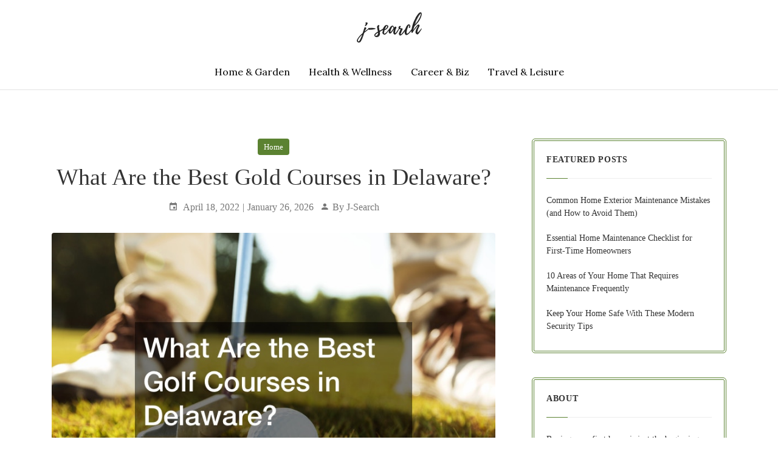

--- FILE ---
content_type: text/html; charset=UTF-8
request_url: https://j-search.net/2022/04/what-are-the-best-gold-courses-in-delaware/
body_size: 17671
content:

<!DOCTYPE html>
<html lang="en-US" class="no-js no-svg">

<head>

	<meta charset="UTF-8">
	<meta name="viewport" content="width=device-width, initial-scale=1, shrink-to-fit=no">
	<link rel="profile" href="http://gmpg.org/xfn/11">
		<script>(function(html){html.className = html.className.replace(/\bno-js\b/,'js')})(document.documentElement);</script>
<meta name='robots' content='index, follow, max-image-preview:large, max-snippet:-1, max-video-preview:-1' />

	<!-- This site is optimized with the Yoast SEO plugin v26.8 - https://yoast.com/product/yoast-seo-wordpress/ -->
	<title>What Are the Best Gold Courses in Delaware? - J Search</title>
	<link rel="canonical" href="https://j-search.net/2022/04/what-are-the-best-gold-courses-in-delaware/" />
	<meta property="og:locale" content="en_US" />
	<meta property="og:type" content="article" />
	<meta property="og:title" content="What Are the Best Gold Courses in Delaware? - J Search" />
	<meta property="og:description" content="Spread the love Are you looking for golf courses in Delaware to start your love for this sport? In this video, they will show you the top ten golf courses found in Delaware. One of these may be your new favorite golf course. Whether you&#8217;ve been playing for years or you are a beginner, these [&hellip;]" />
	<meta property="og:url" content="https://j-search.net/2022/04/what-are-the-best-gold-courses-in-delaware/" />
	<meta property="og:site_name" content="J Search" />
	<meta property="article:published_time" content="2022-04-18T13:12:33+00:00" />
	<meta property="article:modified_time" content="2026-01-26T08:21:16+00:00" />
	<meta property="og:image" content="http://j-search.net/wp-content/uploads/2022/04/4820079.jpg" />
	<meta property="og:image:width" content="800" />
	<meta property="og:image:height" content="534" />
	<meta property="og:image:type" content="image/jpeg" />
	<meta name="author" content="J-Search" />
	<meta name="twitter:card" content="summary_large_image" />
	<meta name="twitter:label1" content="Written by" />
	<meta name="twitter:data1" content="J-Search" />
	<meta name="twitter:label2" content="Est. reading time" />
	<meta name="twitter:data2" content="1 minute" />
	<script type="application/ld+json" class="yoast-schema-graph">{"@context":"https://schema.org","@graph":[{"@type":"Article","@id":"https://j-search.net/2022/04/what-are-the-best-gold-courses-in-delaware/#article","isPartOf":{"@id":"https://j-search.net/2022/04/what-are-the-best-gold-courses-in-delaware/"},"author":{"name":"J-Search","@id":"https://j-search.net/#/schema/person/d3b445fc763cbb11cc08e041ec729f01"},"headline":"What Are the Best Gold Courses in Delaware?","datePublished":"2022-04-18T13:12:33+00:00","dateModified":"2026-01-26T08:21:16+00:00","mainEntityOfPage":{"@id":"https://j-search.net/2022/04/what-are-the-best-gold-courses-in-delaware/"},"wordCount":210,"commentCount":0,"publisher":{"@id":"https://j-search.net/#/schema/person/d3b445fc763cbb11cc08e041ec729f01"},"image":{"@id":"https://j-search.net/2022/04/what-are-the-best-gold-courses-in-delaware/#primaryimage"},"thumbnailUrl":"https://j-search.net/wp-content/uploads/2022/04/4820079.jpg","articleSection":["Home"],"inLanguage":"en-US"},{"@type":"WebPage","@id":"https://j-search.net/2022/04/what-are-the-best-gold-courses-in-delaware/","url":"https://j-search.net/2022/04/what-are-the-best-gold-courses-in-delaware/","name":"What Are the Best Gold Courses in Delaware? - J Search","isPartOf":{"@id":"https://j-search.net/#website"},"primaryImageOfPage":{"@id":"https://j-search.net/2022/04/what-are-the-best-gold-courses-in-delaware/#primaryimage"},"image":{"@id":"https://j-search.net/2022/04/what-are-the-best-gold-courses-in-delaware/#primaryimage"},"thumbnailUrl":"https://j-search.net/wp-content/uploads/2022/04/4820079.jpg","datePublished":"2022-04-18T13:12:33+00:00","dateModified":"2026-01-26T08:21:16+00:00","breadcrumb":{"@id":"https://j-search.net/2022/04/what-are-the-best-gold-courses-in-delaware/#breadcrumb"},"inLanguage":"en-US","potentialAction":[{"@type":"ReadAction","target":["https://j-search.net/2022/04/what-are-the-best-gold-courses-in-delaware/"]}]},{"@type":"ImageObject","inLanguage":"en-US","@id":"https://j-search.net/2022/04/what-are-the-best-gold-courses-in-delaware/#primaryimage","url":"https://j-search.net/wp-content/uploads/2022/04/4820079.jpg","contentUrl":"https://j-search.net/wp-content/uploads/2022/04/4820079.jpg","width":800,"height":534},{"@type":"BreadcrumbList","@id":"https://j-search.net/2022/04/what-are-the-best-gold-courses-in-delaware/#breadcrumb","itemListElement":[{"@type":"ListItem","position":1,"name":"Home","item":"https://j-search.net/"},{"@type":"ListItem","position":2,"name":"What Are the Best Gold Courses in Delaware?"}]},{"@type":"WebSite","@id":"https://j-search.net/#website","url":"https://j-search.net/","name":"J Search","description":"J Search","publisher":{"@id":"https://j-search.net/#/schema/person/d3b445fc763cbb11cc08e041ec729f01"},"potentialAction":[{"@type":"SearchAction","target":{"@type":"EntryPoint","urlTemplate":"https://j-search.net/?s={search_term_string}"},"query-input":{"@type":"PropertyValueSpecification","valueRequired":true,"valueName":"search_term_string"}}],"inLanguage":"en-US"},{"@type":["Person","Organization"],"@id":"https://j-search.net/#/schema/person/d3b445fc763cbb11cc08e041ec729f01","name":"J-Search","image":{"@type":"ImageObject","inLanguage":"en-US","@id":"https://j-search.net/#/schema/person/image/","url":"https://j-search.net/wp-content/uploads/2024/07/jsearch-logo-1.png","contentUrl":"https://j-search.net/wp-content/uploads/2024/07/jsearch-logo-1.png","width":107,"height":50,"caption":"J-Search"},"logo":{"@id":"https://j-search.net/#/schema/person/image/"},"url":"https://j-search.net/author/admin/"}]}</script>
	<!-- / Yoast SEO plugin. -->


<link rel='dns-prefetch' href='//fonts.googleapis.com' />
<link rel="alternate" type="application/rss+xml" title="J Search &raquo; Feed" href="https://j-search.net/feed/" />
<link rel="alternate" title="oEmbed (JSON)" type="application/json+oembed" href="https://j-search.net/wp-json/oembed/1.0/embed?url=https%3A%2F%2Fj-search.net%2F2022%2F04%2Fwhat-are-the-best-gold-courses-in-delaware%2F" />
<link rel="alternate" title="oEmbed (XML)" type="text/xml+oembed" href="https://j-search.net/wp-json/oembed/1.0/embed?url=https%3A%2F%2Fj-search.net%2F2022%2F04%2Fwhat-are-the-best-gold-courses-in-delaware%2F&#038;format=xml" />
<style id='wp-img-auto-sizes-contain-inline-css' type='text/css'>
img:is([sizes=auto i],[sizes^="auto," i]){contain-intrinsic-size:3000px 1500px}
/*# sourceURL=wp-img-auto-sizes-contain-inline-css */
</style>
<style id='wp-emoji-styles-inline-css' type='text/css'>

	img.wp-smiley, img.emoji {
		display: inline !important;
		border: none !important;
		box-shadow: none !important;
		height: 1em !important;
		width: 1em !important;
		margin: 0 0.07em !important;
		vertical-align: -0.1em !important;
		background: none !important;
		padding: 0 !important;
	}
/*# sourceURL=wp-emoji-styles-inline-css */
</style>
<style id='wp-block-library-inline-css' type='text/css'>
:root{--wp-block-synced-color:#7a00df;--wp-block-synced-color--rgb:122,0,223;--wp-bound-block-color:var(--wp-block-synced-color);--wp-editor-canvas-background:#ddd;--wp-admin-theme-color:#007cba;--wp-admin-theme-color--rgb:0,124,186;--wp-admin-theme-color-darker-10:#006ba1;--wp-admin-theme-color-darker-10--rgb:0,107,160.5;--wp-admin-theme-color-darker-20:#005a87;--wp-admin-theme-color-darker-20--rgb:0,90,135;--wp-admin-border-width-focus:2px}@media (min-resolution:192dpi){:root{--wp-admin-border-width-focus:1.5px}}.wp-element-button{cursor:pointer}:root .has-very-light-gray-background-color{background-color:#eee}:root .has-very-dark-gray-background-color{background-color:#313131}:root .has-very-light-gray-color{color:#eee}:root .has-very-dark-gray-color{color:#313131}:root .has-vivid-green-cyan-to-vivid-cyan-blue-gradient-background{background:linear-gradient(135deg,#00d084,#0693e3)}:root .has-purple-crush-gradient-background{background:linear-gradient(135deg,#34e2e4,#4721fb 50%,#ab1dfe)}:root .has-hazy-dawn-gradient-background{background:linear-gradient(135deg,#faaca8,#dad0ec)}:root .has-subdued-olive-gradient-background{background:linear-gradient(135deg,#fafae1,#67a671)}:root .has-atomic-cream-gradient-background{background:linear-gradient(135deg,#fdd79a,#004a59)}:root .has-nightshade-gradient-background{background:linear-gradient(135deg,#330968,#31cdcf)}:root .has-midnight-gradient-background{background:linear-gradient(135deg,#020381,#2874fc)}:root{--wp--preset--font-size--normal:16px;--wp--preset--font-size--huge:42px}.has-regular-font-size{font-size:1em}.has-larger-font-size{font-size:2.625em}.has-normal-font-size{font-size:var(--wp--preset--font-size--normal)}.has-huge-font-size{font-size:var(--wp--preset--font-size--huge)}.has-text-align-center{text-align:center}.has-text-align-left{text-align:left}.has-text-align-right{text-align:right}.has-fit-text{white-space:nowrap!important}#end-resizable-editor-section{display:none}.aligncenter{clear:both}.items-justified-left{justify-content:flex-start}.items-justified-center{justify-content:center}.items-justified-right{justify-content:flex-end}.items-justified-space-between{justify-content:space-between}.screen-reader-text{border:0;clip-path:inset(50%);height:1px;margin:-1px;overflow:hidden;padding:0;position:absolute;width:1px;word-wrap:normal!important}.screen-reader-text:focus{background-color:#ddd;clip-path:none;color:#444;display:block;font-size:1em;height:auto;left:5px;line-height:normal;padding:15px 23px 14px;text-decoration:none;top:5px;width:auto;z-index:100000}html :where(.has-border-color){border-style:solid}html :where([style*=border-top-color]){border-top-style:solid}html :where([style*=border-right-color]){border-right-style:solid}html :where([style*=border-bottom-color]){border-bottom-style:solid}html :where([style*=border-left-color]){border-left-style:solid}html :where([style*=border-width]){border-style:solid}html :where([style*=border-top-width]){border-top-style:solid}html :where([style*=border-right-width]){border-right-style:solid}html :where([style*=border-bottom-width]){border-bottom-style:solid}html :where([style*=border-left-width]){border-left-style:solid}html :where(img[class*=wp-image-]){height:auto;max-width:100%}:where(figure){margin:0 0 1em}html :where(.is-position-sticky){--wp-admin--admin-bar--position-offset:var(--wp-admin--admin-bar--height,0px)}@media screen and (max-width:600px){html :where(.is-position-sticky){--wp-admin--admin-bar--position-offset:0px}}

/*# sourceURL=wp-block-library-inline-css */
</style><style id='wp-block-paragraph-inline-css' type='text/css'>
.is-small-text{font-size:.875em}.is-regular-text{font-size:1em}.is-large-text{font-size:2.25em}.is-larger-text{font-size:3em}.has-drop-cap:not(:focus):first-letter{float:left;font-size:8.4em;font-style:normal;font-weight:100;line-height:.68;margin:.05em .1em 0 0;text-transform:uppercase}body.rtl .has-drop-cap:not(:focus):first-letter{float:none;margin-left:.1em}p.has-drop-cap.has-background{overflow:hidden}:root :where(p.has-background){padding:1.25em 2.375em}:where(p.has-text-color:not(.has-link-color)) a{color:inherit}p.has-text-align-left[style*="writing-mode:vertical-lr"],p.has-text-align-right[style*="writing-mode:vertical-rl"]{rotate:180deg}
/*# sourceURL=https://j-search.net/wp-includes/blocks/paragraph/style.min.css */
</style>
<style id='global-styles-inline-css' type='text/css'>
:root{--wp--preset--aspect-ratio--square: 1;--wp--preset--aspect-ratio--4-3: 4/3;--wp--preset--aspect-ratio--3-4: 3/4;--wp--preset--aspect-ratio--3-2: 3/2;--wp--preset--aspect-ratio--2-3: 2/3;--wp--preset--aspect-ratio--16-9: 16/9;--wp--preset--aspect-ratio--9-16: 9/16;--wp--preset--color--black: #000000;--wp--preset--color--cyan-bluish-gray: #abb8c3;--wp--preset--color--white: #ffffff;--wp--preset--color--pale-pink: #f78da7;--wp--preset--color--vivid-red: #cf2e2e;--wp--preset--color--luminous-vivid-orange: #ff6900;--wp--preset--color--luminous-vivid-amber: #fcb900;--wp--preset--color--light-green-cyan: #7bdcb5;--wp--preset--color--vivid-green-cyan: #00d084;--wp--preset--color--pale-cyan-blue: #8ed1fc;--wp--preset--color--vivid-cyan-blue: #0693e3;--wp--preset--color--vivid-purple: #9b51e0;--wp--preset--color--strong-blue: #0073aa;--wp--preset--color--lighter-blue: #229fd8;--wp--preset--color--very-light-gray: #eee;--wp--preset--color--very-dark-gray: #444;--wp--preset--gradient--vivid-cyan-blue-to-vivid-purple: linear-gradient(135deg,rgb(6,147,227) 0%,rgb(155,81,224) 100%);--wp--preset--gradient--light-green-cyan-to-vivid-green-cyan: linear-gradient(135deg,rgb(122,220,180) 0%,rgb(0,208,130) 100%);--wp--preset--gradient--luminous-vivid-amber-to-luminous-vivid-orange: linear-gradient(135deg,rgb(252,185,0) 0%,rgb(255,105,0) 100%);--wp--preset--gradient--luminous-vivid-orange-to-vivid-red: linear-gradient(135deg,rgb(255,105,0) 0%,rgb(207,46,46) 100%);--wp--preset--gradient--very-light-gray-to-cyan-bluish-gray: linear-gradient(135deg,rgb(238,238,238) 0%,rgb(169,184,195) 100%);--wp--preset--gradient--cool-to-warm-spectrum: linear-gradient(135deg,rgb(74,234,220) 0%,rgb(151,120,209) 20%,rgb(207,42,186) 40%,rgb(238,44,130) 60%,rgb(251,105,98) 80%,rgb(254,248,76) 100%);--wp--preset--gradient--blush-light-purple: linear-gradient(135deg,rgb(255,206,236) 0%,rgb(152,150,240) 100%);--wp--preset--gradient--blush-bordeaux: linear-gradient(135deg,rgb(254,205,165) 0%,rgb(254,45,45) 50%,rgb(107,0,62) 100%);--wp--preset--gradient--luminous-dusk: linear-gradient(135deg,rgb(255,203,112) 0%,rgb(199,81,192) 50%,rgb(65,88,208) 100%);--wp--preset--gradient--pale-ocean: linear-gradient(135deg,rgb(255,245,203) 0%,rgb(182,227,212) 50%,rgb(51,167,181) 100%);--wp--preset--gradient--electric-grass: linear-gradient(135deg,rgb(202,248,128) 0%,rgb(113,206,126) 100%);--wp--preset--gradient--midnight: linear-gradient(135deg,rgb(2,3,129) 0%,rgb(40,116,252) 100%);--wp--preset--font-size--small: 13px;--wp--preset--font-size--medium: 20px;--wp--preset--font-size--large: 36px;--wp--preset--font-size--x-large: 42px;--wp--preset--spacing--20: 0.44rem;--wp--preset--spacing--30: 0.67rem;--wp--preset--spacing--40: 1rem;--wp--preset--spacing--50: 1.5rem;--wp--preset--spacing--60: 2.25rem;--wp--preset--spacing--70: 3.38rem;--wp--preset--spacing--80: 5.06rem;--wp--preset--shadow--natural: 6px 6px 9px rgba(0, 0, 0, 0.2);--wp--preset--shadow--deep: 12px 12px 50px rgba(0, 0, 0, 0.4);--wp--preset--shadow--sharp: 6px 6px 0px rgba(0, 0, 0, 0.2);--wp--preset--shadow--outlined: 6px 6px 0px -3px rgb(255, 255, 255), 6px 6px rgb(0, 0, 0);--wp--preset--shadow--crisp: 6px 6px 0px rgb(0, 0, 0);}:where(.is-layout-flex){gap: 0.5em;}:where(.is-layout-grid){gap: 0.5em;}body .is-layout-flex{display: flex;}.is-layout-flex{flex-wrap: wrap;align-items: center;}.is-layout-flex > :is(*, div){margin: 0;}body .is-layout-grid{display: grid;}.is-layout-grid > :is(*, div){margin: 0;}:where(.wp-block-columns.is-layout-flex){gap: 2em;}:where(.wp-block-columns.is-layout-grid){gap: 2em;}:where(.wp-block-post-template.is-layout-flex){gap: 1.25em;}:where(.wp-block-post-template.is-layout-grid){gap: 1.25em;}.has-black-color{color: var(--wp--preset--color--black) !important;}.has-cyan-bluish-gray-color{color: var(--wp--preset--color--cyan-bluish-gray) !important;}.has-white-color{color: var(--wp--preset--color--white) !important;}.has-pale-pink-color{color: var(--wp--preset--color--pale-pink) !important;}.has-vivid-red-color{color: var(--wp--preset--color--vivid-red) !important;}.has-luminous-vivid-orange-color{color: var(--wp--preset--color--luminous-vivid-orange) !important;}.has-luminous-vivid-amber-color{color: var(--wp--preset--color--luminous-vivid-amber) !important;}.has-light-green-cyan-color{color: var(--wp--preset--color--light-green-cyan) !important;}.has-vivid-green-cyan-color{color: var(--wp--preset--color--vivid-green-cyan) !important;}.has-pale-cyan-blue-color{color: var(--wp--preset--color--pale-cyan-blue) !important;}.has-vivid-cyan-blue-color{color: var(--wp--preset--color--vivid-cyan-blue) !important;}.has-vivid-purple-color{color: var(--wp--preset--color--vivid-purple) !important;}.has-black-background-color{background-color: var(--wp--preset--color--black) !important;}.has-cyan-bluish-gray-background-color{background-color: var(--wp--preset--color--cyan-bluish-gray) !important;}.has-white-background-color{background-color: var(--wp--preset--color--white) !important;}.has-pale-pink-background-color{background-color: var(--wp--preset--color--pale-pink) !important;}.has-vivid-red-background-color{background-color: var(--wp--preset--color--vivid-red) !important;}.has-luminous-vivid-orange-background-color{background-color: var(--wp--preset--color--luminous-vivid-orange) !important;}.has-luminous-vivid-amber-background-color{background-color: var(--wp--preset--color--luminous-vivid-amber) !important;}.has-light-green-cyan-background-color{background-color: var(--wp--preset--color--light-green-cyan) !important;}.has-vivid-green-cyan-background-color{background-color: var(--wp--preset--color--vivid-green-cyan) !important;}.has-pale-cyan-blue-background-color{background-color: var(--wp--preset--color--pale-cyan-blue) !important;}.has-vivid-cyan-blue-background-color{background-color: var(--wp--preset--color--vivid-cyan-blue) !important;}.has-vivid-purple-background-color{background-color: var(--wp--preset--color--vivid-purple) !important;}.has-black-border-color{border-color: var(--wp--preset--color--black) !important;}.has-cyan-bluish-gray-border-color{border-color: var(--wp--preset--color--cyan-bluish-gray) !important;}.has-white-border-color{border-color: var(--wp--preset--color--white) !important;}.has-pale-pink-border-color{border-color: var(--wp--preset--color--pale-pink) !important;}.has-vivid-red-border-color{border-color: var(--wp--preset--color--vivid-red) !important;}.has-luminous-vivid-orange-border-color{border-color: var(--wp--preset--color--luminous-vivid-orange) !important;}.has-luminous-vivid-amber-border-color{border-color: var(--wp--preset--color--luminous-vivid-amber) !important;}.has-light-green-cyan-border-color{border-color: var(--wp--preset--color--light-green-cyan) !important;}.has-vivid-green-cyan-border-color{border-color: var(--wp--preset--color--vivid-green-cyan) !important;}.has-pale-cyan-blue-border-color{border-color: var(--wp--preset--color--pale-cyan-blue) !important;}.has-vivid-cyan-blue-border-color{border-color: var(--wp--preset--color--vivid-cyan-blue) !important;}.has-vivid-purple-border-color{border-color: var(--wp--preset--color--vivid-purple) !important;}.has-vivid-cyan-blue-to-vivid-purple-gradient-background{background: var(--wp--preset--gradient--vivid-cyan-blue-to-vivid-purple) !important;}.has-light-green-cyan-to-vivid-green-cyan-gradient-background{background: var(--wp--preset--gradient--light-green-cyan-to-vivid-green-cyan) !important;}.has-luminous-vivid-amber-to-luminous-vivid-orange-gradient-background{background: var(--wp--preset--gradient--luminous-vivid-amber-to-luminous-vivid-orange) !important;}.has-luminous-vivid-orange-to-vivid-red-gradient-background{background: var(--wp--preset--gradient--luminous-vivid-orange-to-vivid-red) !important;}.has-very-light-gray-to-cyan-bluish-gray-gradient-background{background: var(--wp--preset--gradient--very-light-gray-to-cyan-bluish-gray) !important;}.has-cool-to-warm-spectrum-gradient-background{background: var(--wp--preset--gradient--cool-to-warm-spectrum) !important;}.has-blush-light-purple-gradient-background{background: var(--wp--preset--gradient--blush-light-purple) !important;}.has-blush-bordeaux-gradient-background{background: var(--wp--preset--gradient--blush-bordeaux) !important;}.has-luminous-dusk-gradient-background{background: var(--wp--preset--gradient--luminous-dusk) !important;}.has-pale-ocean-gradient-background{background: var(--wp--preset--gradient--pale-ocean) !important;}.has-electric-grass-gradient-background{background: var(--wp--preset--gradient--electric-grass) !important;}.has-midnight-gradient-background{background: var(--wp--preset--gradient--midnight) !important;}.has-small-font-size{font-size: var(--wp--preset--font-size--small) !important;}.has-medium-font-size{font-size: var(--wp--preset--font-size--medium) !important;}.has-large-font-size{font-size: var(--wp--preset--font-size--large) !important;}.has-x-large-font-size{font-size: var(--wp--preset--font-size--x-large) !important;}
/*# sourceURL=global-styles-inline-css */
</style>

<style id='classic-theme-styles-inline-css' type='text/css'>
/*! This file is auto-generated */
.wp-block-button__link{color:#fff;background-color:#32373c;border-radius:9999px;box-shadow:none;text-decoration:none;padding:calc(.667em + 2px) calc(1.333em + 2px);font-size:1.125em}.wp-block-file__button{background:#32373c;color:#fff;text-decoration:none}
/*# sourceURL=/wp-includes/css/classic-themes.min.css */
</style>
<style id='wpxpo-global-style-inline-css' type='text/css'>
:root { --preset-color1: #037fff --preset-color2: #026fe0 --preset-color3: #071323 --preset-color4: #132133 --preset-color5: #34495e --preset-color6: #787676 --preset-color7: #f0f2f3 --preset-color8: #f8f9fa --preset-color9: #ffffff }
/*# sourceURL=wpxpo-global-style-inline-css */
</style>
<style id='ultp-preset-colors-style-inline-css' type='text/css'>
:root { --postx_preset_Base_1_color: #f2f7ea; --postx_preset_Base_2_color: rgba(230,237,207,1); --postx_preset_Base_3_color: rgba(163,171,143,1); --postx_preset_Primary_color: rgba(91,130,49,1); --postx_preset_Secondary_color: rgba(114,143,67,1); --postx_preset_Tertiary_color: #30371A; --postx_preset_Contrast_3_color: #5F6551; --postx_preset_Contrast_2_color: #38401f; --postx_preset_Contrast_1_color: rgba(32,32,32,1); --postx_preset_Over_Primary_color: #ffffff;  }
/*# sourceURL=ultp-preset-colors-style-inline-css */
</style>
<style id='ultp-preset-gradient-style-inline-css' type='text/css'>
:root { --postx_preset_Primary_to_Secondary_to_Right_gradient: linear-gradient(90deg, var(--postx_preset_Primary_color) 0%, var(--postx_preset_Secondary_color) 100%); --postx_preset_Primary_to_Secondary_to_Bottom_gradient: linear-gradient(180deg, var(--postx_preset_Primary_color) 0%, var(--postx_preset_Secondary_color) 100%); --postx_preset_Secondary_to_Primary_to_Right_gradient: linear-gradient(90deg, var(--postx_preset_Secondary_color) 0%, var(--postx_preset_Primary_color) 100%); --postx_preset_Secondary_to_Primary_to_Bottom_gradient: linear-gradient(180deg, var(--postx_preset_Secondary_color) 0%, var(--postx_preset_Primary_color) 100%); --postx_preset_Cold_Evening_gradient: linear-gradient(0deg, rgb(12, 52, 131) 0%, rgb(162, 182, 223) 100%, rgb(107, 140, 206) 100%, rgb(162, 182, 223) 100%); --postx_preset_Purple_Division_gradient: linear-gradient(0deg, rgb(112, 40, 228) 0%, rgb(229, 178, 202) 100%); --postx_preset_Over_Sun_gradient: linear-gradient(60deg, rgb(171, 236, 214) 0%, rgb(251, 237, 150) 100%); --postx_preset_Morning_Salad_gradient: linear-gradient(-255deg, rgb(183, 248, 219) 0%, rgb(80, 167, 194) 100%); --postx_preset_Fabled_Sunset_gradient: linear-gradient(-270deg, rgb(35, 21, 87) 0%, rgb(68, 16, 122) 29%, rgb(255, 19, 97) 67%, rgb(255, 248, 0) 100%);  }
/*# sourceURL=ultp-preset-gradient-style-inline-css */
</style>
<style id='ultp-preset-typo-style-inline-css' type='text/css'>
@import url('https://fonts.googleapis.com/css?family=Abril+Fatface:400'); @import url('https://fonts.googleapis.com/css?family=Poppins:100,100i,200,200i,300,300i,400,400i,500,500i,600,600i,700,700i,800,800i,900,900i'); :root { --postx_preset_Heading_typo_font_family: Abril Fatface; --postx_preset_Heading_typo_font_family_type: display; --postx_preset_Heading_typo_font_weight: 400; --postx_preset_Heading_typo_text_transform: capitalize; --postx_preset_Body_and_Others_typo_font_family: Poppins; --postx_preset_Body_and_Others_typo_font_family_type: sans-serif; --postx_preset_Body_and_Others_typo_font_weight: 400; --postx_preset_Body_and_Others_typo_text_transform: lowercase; --postx_preset_body_typo_font_size_lg: 16px; --postx_preset_paragraph_1_typo_font_size_lg: 12px; --postx_preset_paragraph_2_typo_font_size_lg: 12px; --postx_preset_paragraph_3_typo_font_size_lg: 12px; --postx_preset_heading_h1_typo_font_size_lg: 42px; --postx_preset_heading_h2_typo_font_size_lg: 36px; --postx_preset_heading_h3_typo_font_size_lg: 30px; --postx_preset_heading_h4_typo_font_size_lg: 24px; --postx_preset_heading_h5_typo_font_size_lg: 20px; --postx_preset_heading_h6_typo_font_size_lg: 16px; }
/*# sourceURL=ultp-preset-typo-style-inline-css */
</style>
<link rel='stylesheet' id='godhuli-style-css' href='https://j-search.net/wp-content/themes/godhuli/style.css?ver=6.9' type='text/css' media='all' />
<link rel='stylesheet' id='owl-carousel-css' href='https://j-search.net/wp-content/themes/godhuli/css/owl-carousel.css?ver=1.0.0' type='text/css' media='all' />
<link rel='stylesheet' id='material-designicons-css' href='https://j-search.net/wp-content/themes/godhuli/css/materialdesignicons.min.css?ver=1.0.0' type='text/css' media='all' />
<link rel='stylesheet' id='bootstrap-css' href='https://j-search.net/wp-content/themes/godhuli/css/bootstrap.min.css?ver=1.0.0' type='text/css' media='all' />
<link rel='stylesheet' id='godhuli-block-css' href='https://j-search.net/wp-content/themes/godhuli/css/blocks.css?ver=1.0.0' type='text/css' media='all' />
<link rel='stylesheet' id='colorbox-css' href='https://j-search.net/wp-content/themes/godhuli/css/colorbox.css?ver=1.0.0' type='text/css' media='all' />
<link rel='stylesheet' id='Lora-css' href='https://fonts.googleapis.com/css?family=Lora%3A400%2C400i%2C500%2C500i%2C600%2C700&#038;display=swap&#038;ver=1.0.0' type='text/css' media='all' />
<link rel='stylesheet' id='select2-css' href='https://j-search.net/wp-content/themes/godhuli/css/select2.min.css?ver=1.0.0' type='text/css' media='all' />
<link rel='stylesheet' id='godhuli-main-styles-css' href='https://j-search.net/wp-content/themes/godhuli/css/main.css?ver=1.0.0' type='text/css' media='all' />
<style id='godhuli-main-styles-inline-css' type='text/css'>
.entry-content a {
	    color: #5b8231;
	}
	.entry-content a:focus {
	    border: 1px dashed #5b8231;
	}
	a:hover,
	a:focus {
	    color: #5b8231;
	}
	.btn-outline-custom {
	    color: #5b8231;
	    border-color: #5b8231;
	}
	.btn-outline-custom.active,
	.btn-outline-custom:hover,
	.btn-outline-custom:active,
	.show>.btn-outline-custom.dropdown-toggle {
	    background-color: #5b8231;
	    border-color: #5b8231;
	}
	.btn-outline-custom.active,
	.btn-outline-custom:focus,
	.btn-outline-custom:active,
	.show>.btn-outline-custom.dropdown-toggle {
	    background-color: #5b8231;
	    border-color: #5b8231;
	}
	#topnav .has-submenu.active .submenu li.active > a {
	    color: #5b8231;
	}
	#topnav .has-submenu.active > a,
	#topnav .navigation-menu li.active > a {
	    color: #5b8231;
	}
	#topnav .has-submenu.active .menu-arrow {
	    border-color: #5b8231;
	}
	#topnav .navbar-toggle.open span:hover,
	#topnav .navbar-toggle.open span:focus {
	    background-color: #5b8231;
	}
	#topnav .navbar-toggle:hover,
	#topnav .navbar-toggle:focus,
	#topnav .navigation-menu > li > a:hover,
	#topnav .navigation-menu > li > a:focus {
	    color: #5b8231;
	}
	#topnav .navigation-menu > li > a:hover,
	#topnav .navigation-menu > li .submenu li a:hover,
	#topnav .navigation-menu > li.has-submenu.open > a,
	#topnav .menu-extras .menu-item .cart > a:hover,
	#topnav .menu-extras .menu-item .search > a:hover {
	    color: #5b8231;
	}
	#topnav .navigation-menu > li > a:focus,
	#topnav .navigation-menu > li .submenu li a:focus,
	#topnav .navigation-menu > li.has-submenu.open > a,
	#topnav .menu-extras .menu-item .cart > a:focus,
	#topnav .menu-extras .menu-item .search > a:focus {
	    color: #5b8231;
	}
	.badge-custom {
	    background-color: #5b8231;
	}
	.post-tags a:hover,
	.post-tags a:focus {
	    background: #5b8231;
	}
	.search-button:hover,
	.search-button:focus {
	    color: #5b8231;
	}
	.widget-title:after {
	    border-bottom: 1px solid #5b8231;
	}
	.widget {
	    border-color: #5b8231;
	    border: 4px double #5b8231;;
	}
	.widget ul li a:hover,
	.widget ol li a:hover {
	    color: #5b8231;
	}
	.widget ul li a:focus,
	.widget ol li a:focus {
	    color: #5b8231;
	}
	.widget select:focus {
	    border-color: #5b8231;
	}
	.tagcloud > a:hover,
	.tagcloud > a:focus {
	    background: #5b8231;
	}
	.searchform > .button:hover,
	.searchform > .button:focus {
	    background-color: #5b8231;
	}
	.media-heading a:hover,
	.media-heading a:focus {
	    color: #5b8231;
	}
	.blog_comments ul .trackback a,
	.blog_comments ul .pingback a {
	    color: #5b8231;
	}
	.comment-form input[type='submit']:hover,
	.comment-form input[type='submit']:focus {
	    background-color: #5b8231;
	    border-color: #5b8231;
	}
	.related-post .post-header a:hover,
	.related-post .post-header a:focus {
	    color: #5b8231;
	}
	.post-author-box .socials li a:focus {
	    background-color: #5b8231;
	    border-color: #5b8231;
	}
	.quote-post .blockquote {
	    border: 2px solid #5b8231;
	}
	.quote-post .blockquote:before {
	    color: #5b8231;
	}
	.link-post {
	    background-color: #5b8231;
	}
	th {
	    background: #5b8231;
	}
	.page-numbers > .active > a,
	.page-numbers > .active > span {
	    background-color: #5b8231;
	    border-color: #5b8231;
	}
	.page-numbers > li > a:hover,
	.page-numbers > li > a:focus,
	.page-numbers > li > span:hover,
	.page-numbers > li > span:focus {
	    background-color: #5b8231;
	    border-color: #5b8231;
	}
	.page-numbers > .active > a,
	.page-numbers > .active > a:focus,
	.page-numbers > .active > a:hover,
	.page-numbers > .active > span,
	.page-numbers > .active > span:focus,
	.pagination > .active > span:hover,
	.pagination .nav-links .page-numbers:hover
	 {
	    background-color: #5b8231;
	    border-color: #5b8231;
	}
	.page-numbers > li > span.current, .pagination .nav-links .page-numbers.current {
	    background-color: #5b8231;
	    border-color: #5b8231;
	}
	
	.socials li a:hover,
	.socials li a:focus {
	    background-color: #5b8231;
	}
	.flex-center a.reply-btn:hover,
	.flex-center a.reply-btn:focus {
	    color: #5b8231;
	}
	.wp-block-cover__video-background:focus,
	video:focus,
	iframe:focus,
	.wp-block-embed__wrapper:focus, .wp-block-audio audio:focus {
	    border: 2px solid #5b8231;
	}
	.blocks-gallery-item figure:focus,
	figure:focus {
	    border: 1px dashed #5b8231;
	}
	.screen-reader-text:focus {
	    background-color:#5b8231;
	}
	[type='reset'], [type='submit'], button, html [type='button'] {
	    background: #5b8231;
	    border: 1px solid #5b8231;
	}
	.js .nav-collapse .dropdown-toggle:hover, .js .nav-collapse .dropdown-toggle:focus, .js .nav-collapse .dropdown-toggle:active {
	    background-color: #5b8231;
	}
	.nav-collapse ul li.active > a {
	    color: #5b8231
	}
	.wp-block-calendar table th {
	    background: #5b8231;
	}
	.wp-block-search .wp-block-search__input:focus,
	input:focus,
	textarea:focus {
	    border: 1px dashed #5b8231;
	}
	.wp-block-search .wp-block-search__button:focus,
	[type='submit']:focus {
	    border: 1px dashed #5b8231 !important;
	}
	button:not(.toggle),
	.button,
	.faux-button,
	.wp-block-button__link,
	.wp-block-file .wp-block-file__button,
	input[type='button'],
	input[type='reset'],
	input[type='submit'],
	.bg-accent,
	.bg-accent-hover:hover,
	.bg-accent-hover:focus,
	:root .has-accent-background-color {
	    background-color: #5b8231;
	}
	.is-style-outline .wp-block-button__link {
	    border: 2px solid #5b8231;
	}
	.badge-custom:focus {
	    background-color: transparent;
	    color: #333 !important;
	    border: 1px dashed #5b8231;
	}
	.wp-block-button__link:focus, .wp-block-file .wp-block-file__button:focus {
	    border: 2px solid #5b8231 !important;
	}
	.is-style-outline .wp-block-button__link:focus {
	    background: #5b8231 !important;
	}
	.wp-block-gallery .blocks-gallery-item figure a:focus {
        border: 2px solid #5b8231;
	}
	.mejs-container:focus {
	    border: 2px solid #5b8231;
	}
	.js .nav-collapse .dropdown-toggle:hover, .js .nav-collapse .dropdown-toggle:focus, .js .nav-collapse .dropdown-toggle:active {
	    background-color: #5b8231;
	    border: 1px solid #5b8231;
	}
/*# sourceURL=godhuli-main-styles-inline-css */
</style>
<link rel='stylesheet' id='heateor_sss_frontend_css-css' href='https://j-search.net/wp-content/plugins/sassy-social-share/public/css/sassy-social-share-public.css?ver=3.3.79' type='text/css' media='all' />
<style id='heateor_sss_frontend_css-inline-css' type='text/css'>
.heateor_sss_button_instagram span.heateor_sss_svg,a.heateor_sss_instagram span.heateor_sss_svg{background:radial-gradient(circle at 30% 107%,#fdf497 0,#fdf497 5%,#fd5949 45%,#d6249f 60%,#285aeb 90%)}.heateor_sss_horizontal_sharing .heateor_sss_svg,.heateor_sss_standard_follow_icons_container .heateor_sss_svg{color:#fff;border-width:0px;border-style:solid;border-color:transparent}.heateor_sss_horizontal_sharing .heateorSssTCBackground{color:#666}.heateor_sss_horizontal_sharing span.heateor_sss_svg:hover,.heateor_sss_standard_follow_icons_container span.heateor_sss_svg:hover{border-color:transparent;}.heateor_sss_vertical_sharing span.heateor_sss_svg,.heateor_sss_floating_follow_icons_container span.heateor_sss_svg{color:#fff;border-width:0px;border-style:solid;border-color:transparent;}.heateor_sss_vertical_sharing .heateorSssTCBackground{color:#666;}.heateor_sss_vertical_sharing span.heateor_sss_svg:hover,.heateor_sss_floating_follow_icons_container span.heateor_sss_svg:hover{border-color:transparent;}@media screen and (max-width:783px) {.heateor_sss_vertical_sharing{display:none!important}}
/*# sourceURL=heateor_sss_frontend_css-inline-css */
</style>
<script type="text/javascript" src="https://j-search.net/wp-includes/js/jquery/jquery.min.js?ver=3.7.1" id="jquery-core-js"></script>
<script type="text/javascript" src="https://j-search.net/wp-includes/js/jquery/jquery-migrate.min.js?ver=3.4.1" id="jquery-migrate-js"></script>
<script type="text/javascript" src="https://j-search.net/wp-content/themes/godhuli/js/select2.min.js?ver=20151215" id="select2-js"></script>
<link rel="https://api.w.org/" href="https://j-search.net/wp-json/" /><link rel="alternate" title="JSON" type="application/json" href="https://j-search.net/wp-json/wp/v2/posts/1253" /><link rel="EditURI" type="application/rsd+xml" title="RSD" href="https://j-search.net/xmlrpc.php?rsd" />
<meta name="generator" content="WordPress 6.9" />
<link rel='shortlink' href='https://j-search.net/?p=1253' />
<meta name="generator" content="speculation-rules 1.6.0">
<meta name="ahrefs-site-verification" content="1a1cea6ca927835ba8bf44cf778e8246bc4e456a80f2678363020750c29153e8">
		<style type="text/css" id="wp-custom-css">
			.copy-wrapper, .home header.entry-header h2{
	display:none;
}
@media only screen and (max-width:768px){
	h1, h1 a, h1 span{
	font-size:32px !important;
	}
	h2, h2 a, h2 span{
	font-size:26px !important;
	}
	h3, h3 a, h3 span{
	font-size:20px !important;
	}
	h4, h4 a, h4 span{
	font-size:18px !important;
	}
}
@media only screen and (min-width:769px) and (max-width:1024px){
	h1, h1 a, h1 span{
	font-size:35px !important;
	}
	h2, h2 a, h2 span{
	font-size:32px !important;
	}
	h3, h3 a, h3 span{
	font-size:20px !important;
	}
	h4, h4 a, h4 span{
	font-size:18px !important;
	}
}
@media only screen and (min-width:1025px){
	h1, h1 a, h1 span{
	font-size:38px !important;
	}
	h2, h2 a, h2 span{
	font-size:32px !important;
	}
	h3, h3 a, h3 span{
	font-size:20px !important;
	}
	h4, h4 a, h4 span{
	font-size:18px !important;
	}
}
h1, h2, h3, h4, h1 a, h2 a, h3 a, h4 a, h1 span, h2 span, h3 span, h4 span{
	line-height:normal !Important;
}
.single .entry-content a {
    text-decoration: underline;
}
body p, body div{
	font-family:'work sans';
}
div#footer-sect p {
    margin-bottom: 0 !important;
    color: #fff !important;
	text-align:center;
}
div#footer-sect {
	margin-top:50px;
    background: #30371A;
    padding: 20px;
}
div#footer-sect a:hover {
    color: #fff !important;
}
div#footer-sect a {
    color: #FFF !important;
}		</style>
		
</head>


<body class="wp-singular post-template-default single single-post postid-1253 single-format-standard wp-custom-logo wp-embed-responsive wp-theme-godhuli postx-page no-sidebar sidebar-contain singular has-post-thumbnail has-single-pagination">

	 <a class="skip-link screen-reader-text" href="#content">Skip to the content</a>

<div class="logo-box">

	<a class="navbar-logo" href="https://j-search.net/"><img src="https://j-search.net/wp-content/uploads/2024/07/jsearch-logo-1.png" alt="J Search" data-light="https://j-search.net/wp-content/uploads/2024/07/jsearch-logo-1.png"></a>
</div>

<!-- Navigation Bar-->
<header id="topnav">

	<div class="container">

		<span class="logo-mobile">
		<a class="navbar-logo" href="https://j-search.net/"><img src="https://j-search.net/wp-content/uploads/2024/07/jsearch-logo-1.png" alt="J Search" data-light="https://j-search.net/wp-content/uploads/2024/07/jsearch-logo-1.png"></a>		</span>


			<!-- Navigation Menu-->
				<button id="nav-toggle" class="nav-toggle"><span class="mdi mdi-menu"></span></button>

				<nav class="nav-collapse">
					<ul id="primary-menu" class="menu-items"><li itemscope="itemscope" itemtype="https://www.schema.org/SiteNavigationElement" id="menu-item-2350" class="menu-item menu-item-type-taxonomy menu-item-object-category menu-item-2350 nav-item"><a title="Home &amp; Garden" href="https://j-search.net/category/home-garden/" class="nav-link">Home &amp; Garden</a></li>
<li itemscope="itemscope" itemtype="https://www.schema.org/SiteNavigationElement" id="menu-item-2352" class="menu-item menu-item-type-taxonomy menu-item-object-category menu-item-2352 nav-item"><a title="Health &amp; Wellness" href="https://j-search.net/category/health-wellness/" class="nav-link">Health &amp; Wellness</a></li>
<li itemscope="itemscope" itemtype="https://www.schema.org/SiteNavigationElement" id="menu-item-2353" class="menu-item menu-item-type-taxonomy menu-item-object-category menu-item-2353 nav-item"><a title="Career &amp; Biz" href="https://j-search.net/category/career-biz/" class="nav-link">Career &amp; Biz</a></li>
<li itemscope="itemscope" itemtype="https://www.schema.org/SiteNavigationElement" id="menu-item-2354" class="menu-item menu-item-type-taxonomy menu-item-object-category menu-item-2354 nav-item"><a title="Travel &amp; Leisure" href="https://j-search.net/category/travel-leisure/" class="nav-link">Travel &amp; Leisure</a></li>
</ul>				</nav>
			<!-- End navigation menu-->


	</div>
</header>
<!-- End Navigation Bar-->

	<section class="section">
		<div id="content" class="container">
			<div class="row">

				<!-- Content-->
				<div class="col-sm-8">

				
<article id="post-1253" class="post-1253 post type-post status-publish format-standard has-post-thumbnail hentry category-home">


	<div class="text-center post-header">

		<a class="badge badge-custom" href="https://j-search.net/category/home/">Home</a>
		<h1 class="entry-title">What Are the Best Gold Courses in Delaware?</h1>			<div class="entry-meta">
				<span class="posted-on"><a class="post-date" href="https://j-search.net/2022/04/what-are-the-best-gold-courses-in-delaware/" rel="bookmark"> <i class="mdi mdi-calendar"></i> <time class="entry-date published" datetime="2022-04-18T13:12:33+00:00">April 18, 2022</time><time class="updated" datetime="2026-01-26T08:21:16+00:00">January 26, 2026</time></a></span><span class="byline"> <i class="mdi mdi-account"></i>By <span class="author vcard"><a class="url fn n" href="https://j-search.net/author/admin/">J-Search</a></span></span>			</div><!-- .entry-meta -->
			</div><!-- .entry-header -->

	
			<div class="post-thumbnail post-preview">
				<img width="800" height="534" src="https://j-search.net/wp-content/uploads/2022/04/4820079.jpg" class="img-fluid rounded wp-post-image" alt="What Are the Best Gold Courses in Delaware?" decoding="async" fetchpriority="high" srcset="https://j-search.net/wp-content/uploads/2022/04/4820079.jpg 800w, https://j-search.net/wp-content/uploads/2022/04/4820079-300x200.jpg 300w, https://j-search.net/wp-content/uploads/2022/04/4820079-768x513.jpg 768w" sizes="(max-width: 800px) 100vw, 800px" />			</div><!-- .post-thumbnail -->

		
	<div class="entry-content blog-detail-description">
		<div class='heateorSssClear'></div><div  class='heateor_sss_sharing_container heateor_sss_horizontal_sharing' data-heateor-sss-href='https://j-search.net/2022/04/what-are-the-best-gold-courses-in-delaware/'><div class='heateor_sss_sharing_title' style="font-weight:bold" >Spread the love</div><div class="heateor_sss_sharing_ul"><a aria-label="Facebook" class="heateor_sss_facebook" href="https://www.facebook.com/sharer/sharer.php?u=https%3A%2F%2Fj-search.net%2F2022%2F04%2Fwhat-are-the-best-gold-courses-in-delaware%2F" title="Facebook" rel="nofollow noopener" target="_blank" style="font-size:32px!important;box-shadow:none;display:inline-block;vertical-align:middle"><span class="heateor_sss_svg" style="background-color:#0765FE;width:35px;height:35px;border-radius:999px;display:inline-block;opacity:1;float:left;font-size:32px;box-shadow:none;display:inline-block;font-size:16px;padding:0 4px;vertical-align:middle;background-repeat:repeat;overflow:hidden;padding:0;cursor:pointer;box-sizing:content-box"><svg style="display:block;border-radius:999px;" focusable="false" aria-hidden="true" xmlns="http://www.w3.org/2000/svg" width="100%" height="100%" viewBox="0 0 32 32"><path fill="#fff" d="M28 16c0-6.627-5.373-12-12-12S4 9.373 4 16c0 5.628 3.875 10.35 9.101 11.647v-7.98h-2.474V16H13.1v-1.58c0-4.085 1.849-5.978 5.859-5.978.76 0 2.072.15 2.608.298v3.325c-.283-.03-.775-.045-1.386-.045-1.967 0-2.728.745-2.728 2.683V16h3.92l-.673 3.667h-3.247v8.245C23.395 27.195 28 22.135 28 16Z"></path></svg></span></a><a aria-label="X" class="heateor_sss_button_x" href="https://twitter.com/intent/tweet?text=What%20Are%20the%20Best%20Gold%20Courses%20in%20Delaware%3F&url=https%3A%2F%2Fj-search.net%2F2022%2F04%2Fwhat-are-the-best-gold-courses-in-delaware%2F" title="X" rel="nofollow noopener" target="_blank" style="font-size:32px!important;box-shadow:none;display:inline-block;vertical-align:middle"><span class="heateor_sss_svg heateor_sss_s__default heateor_sss_s_x" style="background-color:#2a2a2a;width:35px;height:35px;border-radius:999px;display:inline-block;opacity:1;float:left;font-size:32px;box-shadow:none;display:inline-block;font-size:16px;padding:0 4px;vertical-align:middle;background-repeat:repeat;overflow:hidden;padding:0;cursor:pointer;box-sizing:content-box"><svg width="100%" height="100%" style="display:block;border-radius:999px;" focusable="false" aria-hidden="true" xmlns="http://www.w3.org/2000/svg" viewBox="0 0 32 32"><path fill="#fff" d="M21.751 7h3.067l-6.7 7.658L26 25.078h-6.172l-4.833-6.32-5.531 6.32h-3.07l7.167-8.19L6 7h6.328l4.37 5.777L21.75 7Zm-1.076 16.242h1.7L11.404 8.74H9.58l11.094 14.503Z"></path></svg></span></a><a aria-label="Linkedin" class="heateor_sss_button_linkedin" href="https://www.linkedin.com/sharing/share-offsite/?url=https%3A%2F%2Fj-search.net%2F2022%2F04%2Fwhat-are-the-best-gold-courses-in-delaware%2F" title="Linkedin" rel="nofollow noopener" target="_blank" style="font-size:32px!important;box-shadow:none;display:inline-block;vertical-align:middle"><span class="heateor_sss_svg heateor_sss_s__default heateor_sss_s_linkedin" style="background-color:#0077b5;width:35px;height:35px;border-radius:999px;display:inline-block;opacity:1;float:left;font-size:32px;box-shadow:none;display:inline-block;font-size:16px;padding:0 4px;vertical-align:middle;background-repeat:repeat;overflow:hidden;padding:0;cursor:pointer;box-sizing:content-box"><svg style="display:block;border-radius:999px;" focusable="false" aria-hidden="true" xmlns="http://www.w3.org/2000/svg" width="100%" height="100%" viewBox="0 0 32 32"><path d="M6.227 12.61h4.19v13.48h-4.19V12.61zm2.095-6.7a2.43 2.43 0 0 1 0 4.86c-1.344 0-2.428-1.09-2.428-2.43s1.084-2.43 2.428-2.43m4.72 6.7h4.02v1.84h.058c.56-1.058 1.927-2.176 3.965-2.176 4.238 0 5.02 2.792 5.02 6.42v7.395h-4.183v-6.56c0-1.564-.03-3.574-2.178-3.574-2.18 0-2.514 1.7-2.514 3.46v6.668h-4.187V12.61z" fill="#fff"></path></svg></span></a><a aria-label="Pinterest" class="heateor_sss_button_pinterest" href="https://j-search.net/2022/04/what-are-the-best-gold-courses-in-delaware/" onclick="event.preventDefault();javascript:void( (function() {var e=document.createElement('script' );e.setAttribute('type','text/javascript' );e.setAttribute('charset','UTF-8' );e.setAttribute('src','//assets.pinterest.com/js/pinmarklet.js?r='+Math.random()*99999999);document.body.appendChild(e)})());" title="Pinterest" rel="noopener" style="font-size:32px!important;box-shadow:none;display:inline-block;vertical-align:middle"><span class="heateor_sss_svg heateor_sss_s__default heateor_sss_s_pinterest" style="background-color:#cc2329;width:35px;height:35px;border-radius:999px;display:inline-block;opacity:1;float:left;font-size:32px;box-shadow:none;display:inline-block;font-size:16px;padding:0 4px;vertical-align:middle;background-repeat:repeat;overflow:hidden;padding:0;cursor:pointer;box-sizing:content-box"><svg style="display:block;border-radius:999px;" focusable="false" aria-hidden="true" xmlns="http://www.w3.org/2000/svg" width="100%" height="100%" viewBox="-2 -2 35 35"><path fill="#fff" d="M16.539 4.5c-6.277 0-9.442 4.5-9.442 8.253 0 2.272.86 4.293 2.705 5.046.303.125.574.005.662-.33.061-.231.205-.816.27-1.06.088-.331.053-.447-.191-.736-.532-.627-.873-1.439-.873-2.591 0-3.338 2.498-6.327 6.505-6.327 3.548 0 5.497 2.168 5.497 5.062 0 3.81-1.686 7.025-4.188 7.025-1.382 0-2.416-1.142-2.085-2.545.397-1.674 1.166-3.48 1.166-4.689 0-1.081-.581-1.983-1.782-1.983-1.413 0-2.548 1.462-2.548 3.419 0 1.247.421 2.091.421 2.091l-1.699 7.199c-.505 2.137-.076 4.755-.039 5.019.021.158.223.196.314.077.13-.17 1.813-2.247 2.384-4.324.162-.587.929-3.631.929-3.631.46.876 1.801 1.646 3.227 1.646 4.247 0 7.128-3.871 7.128-9.053.003-3.918-3.317-7.568-8.361-7.568z"/></svg></span></a><a aria-label="Whatsapp" class="heateor_sss_whatsapp" href="https://api.whatsapp.com/send?text=What%20Are%20the%20Best%20Gold%20Courses%20in%20Delaware%3F%20https%3A%2F%2Fj-search.net%2F2022%2F04%2Fwhat-are-the-best-gold-courses-in-delaware%2F" title="Whatsapp" rel="nofollow noopener" target="_blank" style="font-size:32px!important;box-shadow:none;display:inline-block;vertical-align:middle"><span class="heateor_sss_svg" style="background-color:#55eb4c;width:35px;height:35px;border-radius:999px;display:inline-block;opacity:1;float:left;font-size:32px;box-shadow:none;display:inline-block;font-size:16px;padding:0 4px;vertical-align:middle;background-repeat:repeat;overflow:hidden;padding:0;cursor:pointer;box-sizing:content-box"><svg style="display:block;border-radius:999px;" focusable="false" aria-hidden="true" xmlns="http://www.w3.org/2000/svg" width="100%" height="100%" viewBox="-6 -5 40 40"><path class="heateor_sss_svg_stroke heateor_sss_no_fill" stroke="#fff" stroke-width="2" fill="none" d="M 11.579798566743314 24.396926207859085 A 10 10 0 1 0 6.808479557110079 20.73576436351046"></path><path d="M 7 19 l -1 6 l 6 -1" class="heateor_sss_no_fill heateor_sss_svg_stroke" stroke="#fff" stroke-width="2" fill="none"></path><path d="M 10 10 q -1 8 8 11 c 5 -1 0 -6 -1 -3 q -4 -3 -5 -5 c 4 -2 -1 -5 -1 -4" fill="#fff"></path></svg></span></a><a class="heateor_sss_more" aria-label="More" title="More" rel="nofollow noopener" style="font-size: 32px!important;border:0;box-shadow:none;display:inline-block!important;font-size:16px;padding:0 4px;vertical-align: middle;display:inline;" href="https://j-search.net/2022/04/what-are-the-best-gold-courses-in-delaware/" onclick="event.preventDefault()"><span class="heateor_sss_svg" style="background-color:#ee8e2d;width:35px;height:35px;border-radius:999px;display:inline-block!important;opacity:1;float:left;font-size:32px!important;box-shadow:none;display:inline-block;font-size:16px;padding:0 4px;vertical-align:middle;display:inline;background-repeat:repeat;overflow:hidden;padding:0;cursor:pointer;box-sizing:content-box;" onclick="heateorSssMoreSharingPopup(this, 'https://j-search.net/2022/04/what-are-the-best-gold-courses-in-delaware/', 'What%20Are%20the%20Best%20Gold%20Courses%20in%20Delaware%3F', '' )"><svg xmlns="http://www.w3.org/2000/svg" xmlns:xlink="http://www.w3.org/1999/xlink" viewBox="-.3 0 32 32" version="1.1" width="100%" height="100%" style="display:block;border-radius:999px;" xml:space="preserve"><g><path fill="#fff" d="M18 14V8h-4v6H8v4h6v6h4v-6h6v-4h-6z" fill-rule="evenodd"></path></g></svg></span></a></div><div class="heateorSssClear"></div></div><div class='heateorSssClear'></div><img decoding="async" src="/wp-content/uploads/2021/03/disclosure9.png" style="width:100%; margin:auto;">
<p><p>Are you looking for  golf courses in Delaware to start your love for this sport? In this video, they will show you the top ten golf courses found in Delaware. One of these may be your new favorite golf course. Whether you&#8217;ve been playing for years or you are a beginner, these golf courses have benefits for everyone.</p>
<p>There are golf courses all over the state of Delaware and each one is unique in size as well as the facilities it has for its guests. It&#8217;s important that when you are searching for your new golf course that you compare the best ones in your state. </p>
<p> <iframe width='700' height='470' src='https://www.youtube.com/embed/whFn_Lf7Ob8' frameborder='0' allow='accelerometer; autoplay; clipboard-write; encrypted-media; gyroscope; picture-in-picture' allowfullscreen></iframe><br /><a href='https://www.youtube.com/watch?v=whFn_Lf7Ob8' rel='nofollow'>Video Source</a></p>
<p> Each of these different golf courses have beautifully created courses that can be fun for pros and beginners. No matter if you are planning on golfing alone or with a group of your buddies, these golf courses have gorgeous greens for everyone to love.</p>
<p>Watch this entire video to see all of the different golf courses Delaware has to offer. Depending on how far each of these golf courses are from your home, it may be an easy selection. You just may find your new regular golf course that you will visit every week.</p>
<p>. </p>
<p><img src='https://s3.amazonaws.com/xry/1494_1253_4820122_1.jpg' width='600'></p>
	</div><!-- .entry-content -->


</article><!-- #post-1253 -->
<span class="tagcloud single-entry-cat"> <h6> Categories: </h6>  <a href="https://j-search.net/category/home/" rel="category tag">Home</a> </span><div class="media post-author-box"><img class="d-flex mr-3 rounded-circle" src="https://secure.gravatar.com/avatar/9baecf92bae6639a4e61738fb5c8b53b063b214f232b91bd950a7b295f0cd154?s=96&#038;d=mm&#038;r=g" alt="Generic placeholder image"><div class="media-body"><h4 class="media-heading"><a href="https://j-search.net/author/admin/">J-Search</a></h4><p class="mb-0">  </p> </div></div><div class="mt-5 text-center"><h5 class="page-title-alt"><span>You Might Also Like</span></h5></div><div class="row"><div class="col-sm-4"><article class="related-post"><div class="post-preview"><a href="https://j-search.net/2026/01/the-complete-home-remodel-timeline-coordinating-trades-from-start-to-finish/"><img src="https://j-search.net/wp-content/uploads/2026/01/741716.jpg" alt class="img-fluid rounded"></a></div><div class="post-header"><h6><a href="https://j-search.net/2026/01/the-complete-home-remodel-timeline-coordinating-trades-from-start-to-finish/">The Complete Home Remodel Timeline  Coordinating Trades From Start to Finish</a></h6> <p class="post-date">January 22, 2026</p></div></article></div><div class="col-sm-4"><article class="related-post"><div class="post-preview"><a href="https://j-search.net/2026/01/common-myths-about-natural-gas-odorants-debunked/"><img src="https://j-search.net/wp-content/uploads/2026/01/349512878.jpg" alt class="img-fluid rounded"></a></div><div class="post-header"><h6><a href="https://j-search.net/2026/01/common-myths-about-natural-gas-odorants-debunked/">Common Myths About Natural Gas Odorants Debunked</a></h6> <p class="post-date">January 11, 2026</p></div></article></div><div class="col-sm-4"><article class="related-post"><div class="post-preview"><a href="https://j-search.net/2026/01/common-legal-problems-people-face-and-how-the-right-lawyer-solves-them/"><img src="https://j-search.net/wp-content/uploads/2026/01/351277692.jpg" alt class="img-fluid rounded"></a></div><div class="post-header"><h6><a href="https://j-search.net/2026/01/common-legal-problems-people-face-and-how-the-right-lawyer-solves-them/">Common Legal Problems People Face—and How the Right Lawyer Solves Them</a></h6> <p class="post-date">January 7, 2026</p></div></article></div><div class="col-sm-4"><article class="related-post"><div class="post-preview"><a href="https://j-search.net/2025/12/finding-services-to-improve-your-home-maintenance-practices/"><img src="https://j-search.net/wp-content/uploads/2025/12/753319.jpg" alt class="img-fluid rounded"></a></div><div class="post-header"><h6><a href="https://j-search.net/2025/12/finding-services-to-improve-your-home-maintenance-practices/">Finding Services to Improve Your Home Maintenance Practices</a></h6> <p class="post-date">December 11, 2025</p></div></article></div><div class="col-sm-4"><article class="related-post"><div class="post-preview"><a href="https://j-search.net/2025/11/how-commercial-kitchen-equipment-can-boost-restaurant-efficiency-and-profitability/"><img src="https://j-search.net/wp-content/uploads/2025/11/350191994.jpg" alt class="img-fluid rounded"></a></div><div class="post-header"><h6><a href="https://j-search.net/2025/11/how-commercial-kitchen-equipment-can-boost-restaurant-efficiency-and-profitability/">How Commercial Kitchen Equipment Can Boost Restaurant Efficiency and Profitability</a></h6> <p class="post-date">November 26, 2025</p></div></article></div><div class="col-sm-4"><article class="related-post"><div class="post-preview"><a href="https://j-search.net/2025/11/finding-the-right-legal-services-for-your-situation/"><img src="https://j-search.net/wp-content/uploads/2025/11/351277692.jpg" alt class="img-fluid rounded"></a></div><div class="post-header"><h6><a href="https://j-search.net/2025/11/finding-the-right-legal-services-for-your-situation/">Finding The Right Legal Services for Your Situation</a></h6> <p class="post-date">November 26, 2025</p></div></article></div></div>

				</div>
				<!-- Content end-->
				


<!-- Sidebar-->
<div class="col-sm-4">
	<div class="sidebar">

		
				<aside id="listcategorypostswidget-2" class="widget widget_listcategorypostswidget"><div class="widget-title">Featured Posts</div><ul class="lcp_catlist" id="lcp_instance_listcategorypostswidget-2"><li><a href="https://j-search.net/2025/05/common-home-exterior-maintenance-mistakes-and-how-to-avoid-them/">Common Home Exterior Maintenance Mistakes (and How to Avoid Them)</a></li><li><a href="https://j-search.net/2025/05/essential-home-maintenance-checklist-for-first-time-homeowners/">Essential Home Maintenance Checklist for First-Time Homeowners</a></li><li><a href="https://j-search.net/2024/09/10-areas-of-your-home-that-requires-maintenance-frequently/">10 Areas of Your Home That Requires Maintenance Frequently</a></li><li><a href="https://j-search.net/2024/08/keep-your-home-safe-with-these-modern-security-tips/">Keep Your Home Safe With These Modern Security Tips</a></li></ul></aside><aside id="block-2" class="widget widget_block"><div class="widget-title">About</div><div class="wp-widget-group__inner-blocks">
<p>Buying your first home is just the beginning—J-Search.net is here to guide you through what comes next. We offer practical advice on home maintenance, renovations, and smart upgrades to help new homeowners protect and enhance their investment. Discover essential tips, tools, and resources designed to make homeownership easier and more rewarding.</p>
</div></aside><aside id="search-3" class="widget widget_search"><form role="search" method="get" class="search-form" action="https://j-search.net/">
				<label>
					<span class="screen-reader-text">Search for:</span>
					<input type="search" class="search-field" placeholder="Search &hellip;" value="" name="s" />
				</label>
				<input type="submit" class="search-submit" value="Search" />
			</form></aside>
		<aside id="recent-posts-3" class="widget widget_recent_entries">
		<div class="widget-title">Recent Posts</div>
		<ul>
											<li>
					<a href="https://j-search.net/2026/01/the-complete-home-remodel-timeline-coordinating-trades-from-start-to-finish/">The Complete Home Remodel Timeline  Coordinating Trades From Start to Finish</a>
									</li>
											<li>
					<a href="https://j-search.net/2026/01/common-myths-about-natural-gas-odorants-debunked/">Common Myths About Natural Gas Odorants Debunked</a>
									</li>
											<li>
					<a href="https://j-search.net/2026/01/common-legal-problems-people-face-and-how-the-right-lawyer-solves-them/">Common Legal Problems People Face—and How the Right Lawyer Solves Them</a>
									</li>
											<li>
					<a href="https://j-search.net/2025/12/finding-services-to-improve-your-home-maintenance-practices/">Finding Services to Improve Your Home Maintenance Practices</a>
									</li>
											<li>
					<a href="https://j-search.net/2025/11/how-commercial-kitchen-equipment-can-boost-restaurant-efficiency-and-profitability/">How Commercial Kitchen Equipment Can Boost Restaurant Efficiency and Profitability</a>
									</li>
					</ul>

		</aside><aside id="calendar-3" class="widget widget_calendar"><div id="calendar_wrap" class="calendar_wrap"><table id="wp-calendar" class="wp-calendar-table">
	<caption>April 2022</caption>
	<thead>
	<tr>
		<th scope="col" aria-label="Monday">M</th>
		<th scope="col" aria-label="Tuesday">T</th>
		<th scope="col" aria-label="Wednesday">W</th>
		<th scope="col" aria-label="Thursday">T</th>
		<th scope="col" aria-label="Friday">F</th>
		<th scope="col" aria-label="Saturday">S</th>
		<th scope="col" aria-label="Sunday">S</th>
	</tr>
	</thead>
	<tbody>
	<tr>
		<td colspan="4" class="pad">&nbsp;</td><td>1</td><td>2</td><td>3</td>
	</tr>
	<tr>
		<td><a href="https://j-search.net/2022/04/04/" aria-label="Posts published on April 4, 2022">4</a></td><td><a href="https://j-search.net/2022/04/05/" aria-label="Posts published on April 5, 2022">5</a></td><td>6</td><td>7</td><td>8</td><td>9</td><td>10</td>
	</tr>
	<tr>
		<td><a href="https://j-search.net/2022/04/11/" aria-label="Posts published on April 11, 2022">11</a></td><td><a href="https://j-search.net/2022/04/12/" aria-label="Posts published on April 12, 2022">12</a></td><td>13</td><td><a href="https://j-search.net/2022/04/14/" aria-label="Posts published on April 14, 2022">14</a></td><td>15</td><td>16</td><td>17</td>
	</tr>
	<tr>
		<td><a href="https://j-search.net/2022/04/18/" aria-label="Posts published on April 18, 2022">18</a></td><td>19</td><td>20</td><td>21</td><td><a href="https://j-search.net/2022/04/22/" aria-label="Posts published on April 22, 2022">22</a></td><td><a href="https://j-search.net/2022/04/23/" aria-label="Posts published on April 23, 2022">23</a></td><td>24</td>
	</tr>
	<tr>
		<td><a href="https://j-search.net/2022/04/25/" aria-label="Posts published on April 25, 2022">25</a></td><td><a href="https://j-search.net/2022/04/26/" aria-label="Posts published on April 26, 2022">26</a></td><td>27</td><td><a href="https://j-search.net/2022/04/28/" aria-label="Posts published on April 28, 2022">28</a></td><td><a href="https://j-search.net/2022/04/29/" aria-label="Posts published on April 29, 2022">29</a></td><td>30</td>
		<td class="pad" colspan="1">&nbsp;</td>
	</tr>
	</tbody>
	</table><nav aria-label="Previous and next months" class="wp-calendar-nav">
		<span class="wp-calendar-nav-prev"><a href="https://j-search.net/2022/03/">&laquo; Mar</a></span>
		<span class="pad">&nbsp;</span>
		<span class="wp-calendar-nav-next"><a href="https://j-search.net/2022/05/">May &raquo;</a></span>
	</nav></div></aside><aside id="archives-3" class="widget widget_archive"><div class="widget-title">Archives</div>		<label class="screen-reader-text" for="archives-dropdown-3">Archives</label>
		<select id="archives-dropdown-3" name="archive-dropdown">
			
			<option value="">Select Month</option>
				<option value='https://j-search.net/2026/01/'> January 2026 </option>
	<option value='https://j-search.net/2025/12/'> December 2025 </option>
	<option value='https://j-search.net/2025/11/'> November 2025 </option>
	<option value='https://j-search.net/2025/10/'> October 2025 </option>
	<option value='https://j-search.net/2025/08/'> August 2025 </option>
	<option value='https://j-search.net/2025/06/'> June 2025 </option>
	<option value='https://j-search.net/2025/05/'> May 2025 </option>
	<option value='https://j-search.net/2025/04/'> April 2025 </option>
	<option value='https://j-search.net/2025/03/'> March 2025 </option>
	<option value='https://j-search.net/2025/02/'> February 2025 </option>
	<option value='https://j-search.net/2025/01/'> January 2025 </option>
	<option value='https://j-search.net/2024/12/'> December 2024 </option>
	<option value='https://j-search.net/2024/10/'> October 2024 </option>
	<option value='https://j-search.net/2024/09/'> September 2024 </option>
	<option value='https://j-search.net/2024/08/'> August 2024 </option>
	<option value='https://j-search.net/2024/07/'> July 2024 </option>
	<option value='https://j-search.net/2024/06/'> June 2024 </option>
	<option value='https://j-search.net/2024/05/'> May 2024 </option>
	<option value='https://j-search.net/2024/04/'> April 2024 </option>
	<option value='https://j-search.net/2024/03/'> March 2024 </option>
	<option value='https://j-search.net/2024/02/'> February 2024 </option>
	<option value='https://j-search.net/2024/01/'> January 2024 </option>
	<option value='https://j-search.net/2023/12/'> December 2023 </option>
	<option value='https://j-search.net/2023/11/'> November 2023 </option>
	<option value='https://j-search.net/2023/10/'> October 2023 </option>
	<option value='https://j-search.net/2023/09/'> September 2023 </option>
	<option value='https://j-search.net/2023/08/'> August 2023 </option>
	<option value='https://j-search.net/2023/07/'> July 2023 </option>
	<option value='https://j-search.net/2023/06/'> June 2023 </option>
	<option value='https://j-search.net/2023/05/'> May 2023 </option>
	<option value='https://j-search.net/2023/04/'> April 2023 </option>
	<option value='https://j-search.net/2023/03/'> March 2023 </option>
	<option value='https://j-search.net/2023/02/'> February 2023 </option>
	<option value='https://j-search.net/2023/01/'> January 2023 </option>
	<option value='https://j-search.net/2022/12/'> December 2022 </option>
	<option value='https://j-search.net/2022/11/'> November 2022 </option>
	<option value='https://j-search.net/2022/10/'> October 2022 </option>
	<option value='https://j-search.net/2022/09/'> September 2022 </option>
	<option value='https://j-search.net/2022/08/'> August 2022 </option>
	<option value='https://j-search.net/2022/07/'> July 2022 </option>
	<option value='https://j-search.net/2022/06/'> June 2022 </option>
	<option value='https://j-search.net/2022/05/'> May 2022 </option>
	<option value='https://j-search.net/2022/04/'> April 2022 </option>
	<option value='https://j-search.net/2022/03/'> March 2022 </option>
	<option value='https://j-search.net/2022/02/'> February 2022 </option>
	<option value='https://j-search.net/2022/01/'> January 2022 </option>
	<option value='https://j-search.net/2021/12/'> December 2021 </option>
	<option value='https://j-search.net/2021/11/'> November 2021 </option>
	<option value='https://j-search.net/2021/10/'> October 2021 </option>
	<option value='https://j-search.net/2021/09/'> September 2021 </option>
	<option value='https://j-search.net/2021/08/'> August 2021 </option>
	<option value='https://j-search.net/2021/07/'> July 2021 </option>
	<option value='https://j-search.net/2021/06/'> June 2021 </option>
	<option value='https://j-search.net/2021/05/'> May 2021 </option>
	<option value='https://j-search.net/2021/04/'> April 2021 </option>
	<option value='https://j-search.net/2021/03/'> March 2021 </option>
	<option value='https://j-search.net/2021/01/'> January 2021 </option>
	<option value='https://j-search.net/2020/12/'> December 2020 </option>
	<option value='https://j-search.net/2020/09/'> September 2020 </option>
	<option value='https://j-search.net/2020/08/'> August 2020 </option>
	<option value='https://j-search.net/2020/07/'> July 2020 </option>
	<option value='https://j-search.net/2020/06/'> June 2020 </option>
	<option value='https://j-search.net/2019/09/'> September 2019 </option>
	<option value='https://j-search.net/2019/08/'> August 2019 </option>
	<option value='https://j-search.net/2019/07/'> July 2019 </option>
	<option value='https://j-search.net/2019/06/'> June 2019 </option>
	<option value='https://j-search.net/2019/04/'> April 2019 </option>
	<option value='https://j-search.net/2019/03/'> March 2019 </option>
	<option value='https://j-search.net/2019/02/'> February 2019 </option>
	<option value='https://j-search.net/2019/01/'> January 2019 </option>
	<option value='https://j-search.net/2018/12/'> December 2018 </option>
	<option value='https://j-search.net/2018/11/'> November 2018 </option>
	<option value='https://j-search.net/2018/10/'> October 2018 </option>
	<option value='https://j-search.net/2018/09/'> September 2018 </option>
	<option value='https://j-search.net/2018/07/'> July 2018 </option>
	<option value='https://j-search.net/2017/08/'> August 2017 </option>
	<option value='https://j-search.net/2017/01/'> January 2017 </option>
	<option value='https://j-search.net/2015/12/'> December 2015 </option>
	<option value='https://j-search.net/2015/10/'> October 2015 </option>
	<option value='https://j-search.net/2015/09/'> September 2015 </option>
	<option value='https://j-search.net/2014/03/'> March 2014 </option>
	<option value='https://j-search.net/2014/02/'> February 2014 </option>
	<option value='https://j-search.net/2014/01/'> January 2014 </option>
	<option value='https://j-search.net/2013/12/'> December 2013 </option>
	<option value='https://j-search.net/2013/11/'> November 2013 </option>
	<option value='https://j-search.net/2013/10/'> October 2013 </option>
	<option value='https://j-search.net/2013/09/'> September 2013 </option>
	<option value='https://j-search.net/2013/08/'> August 2013 </option>
	<option value='https://j-search.net/2013/07/'> July 2013 </option>
	<option value='https://j-search.net/2013/06/'> June 2013 </option>
	<option value='https://j-search.net/2013/05/'> May 2013 </option>
	<option value='https://j-search.net/2013/04/'> April 2013 </option>
	<option value='https://j-search.net/2013/03/'> March 2013 </option>
	<option value='https://j-search.net/2013/02/'> February 2013 </option>
	<option value='https://j-search.net/2013/01/'> January 2013 </option>
	<option value='https://j-search.net/2012/12/'> December 2012 </option>
	<option value='https://j-search.net/2012/11/'> November 2012 </option>
	<option value='https://j-search.net/2012/10/'> October 2012 </option>
	<option value='https://j-search.net/2012/09/'> September 2012 </option>
	<option value='https://j-search.net/2012/08/'> August 2012 </option>
	<option value='https://j-search.net/2012/07/'> July 2012 </option>
	<option value='https://j-search.net/2012/06/'> June 2012 </option>
	<option value='https://j-search.net/2012/05/'> May 2012 </option>
	<option value='https://j-search.net/2012/04/'> April 2012 </option>
	<option value='https://j-search.net/2012/03/'> March 2012 </option>
	<option value='https://j-search.net/2012/02/'> February 2012 </option>
	<option value='https://j-search.net/2012/01/'> January 2012 </option>
	<option value='https://j-search.net/2011/12/'> December 2011 </option>
	<option value='https://j-search.net/2011/11/'> November 2011 </option>
	<option value='https://j-search.net/2011/10/'> October 2011 </option>

		</select>

			<script type="text/javascript">
/* <![CDATA[ */

( ( dropdownId ) => {
	const dropdown = document.getElementById( dropdownId );
	function onSelectChange() {
		setTimeout( () => {
			if ( 'escape' === dropdown.dataset.lastkey ) {
				return;
			}
			if ( dropdown.value ) {
				document.location.href = dropdown.value;
			}
		}, 250 );
	}
	function onKeyUp( event ) {
		if ( 'Escape' === event.key ) {
			dropdown.dataset.lastkey = 'escape';
		} else {
			delete dropdown.dataset.lastkey;
		}
	}
	function onClick() {
		delete dropdown.dataset.lastkey;
	}
	dropdown.addEventListener( 'keyup', onKeyUp );
	dropdown.addEventListener( 'click', onClick );
	dropdown.addEventListener( 'change', onSelectChange );
})( "archives-dropdown-3" );

//# sourceURL=WP_Widget_Archives%3A%3Awidget
/* ]]> */
</script>
</aside>
		

	</div>
</div>
<!-- Sidebar end-->

			</div>
		</div> <!-- end container -->
	</section>



<footer>

<!-- copy-wrapper -->
	<div class="copy-wrapper">
		<div class="container center">



			
			<p class="copyright">

				
									<a class="site-name" href="https://j-search.net/" rel="home">J Search</a>,
				
				<a href="https://wordpress.org/" class="imprint">
					Proudly powered by WordPress.				</a>

			</p><!-- .site-info -->

				


		</div>
	</div>
	<!-- end copy-wrapper -->
</footer>



<script type="speculationrules">
{"prerender":[{"source":"document","where":{"and":[{"href_matches":"/*"},{"not":{"href_matches":["/wp-*.php","/wp-admin/*","/wp-content/uploads/*","/wp-content/*","/wp-content/plugins/*","/wp-content/themes/godhuli/*","/*\\?(.+)"]}},{"not":{"selector_matches":"a[rel~=\"nofollow\"]"}},{"not":{"selector_matches":".no-prerender, .no-prerender a"}},{"not":{"selector_matches":".no-prefetch, .no-prefetch a"}}]},"eagerness":"moderate"}]}
</script>
<div id="footer-sect">
    <p class="text-center">© 
        <script>
            var CurrentYear = new Date().getFullYear()
            document.write(CurrentYear)
        </script>
		All Rights Reserved. J Search - <a href="/sitemap">Sitemap</a>
    </p>
</div><script type="text/javascript" src="https://j-search.net/wp-content/plugins/ultimate-post/assets/js/ultp-youtube-gallery-block.js?ver=5.0.5" id="ultp-youtube-gallery-block-js"></script>
<script type="text/javascript" src="https://j-search.net/wp-content/themes/godhuli/js/umd/popper.min.js?ver=1.0.0" id="popper-js"></script>
<script type="text/javascript" src="https://j-search.net/wp-content/themes/godhuli/js/bootstrap.min.js?ver=1.0.0" id="bootstrap-js"></script>
<script type="text/javascript" src="https://j-search.net/wp-content/themes/godhuli/js/owl.carousel.min.js?ver=1.0.0" id="owl-carousel-js"></script>
<script type="text/javascript" src="https://j-search.net/wp-content/themes/godhuli/js/jquery.colorbox.min.js?ver=1.6.4" id="colorbox-js"></script>
<script type="text/javascript" src="https://j-search.net/wp-content/themes/godhuli/js/jquery.app.js?ver=1.0.0" id="godhuli-app-js-js"></script>
<script type="text/javascript" src="https://j-search.net/wp-content/themes/godhuli/js/responsive-nav.js?ver=20151215" id="responsive-nav-js"></script>
<script type="text/javascript" src="https://j-search.net/wp-content/themes/godhuli/js/skip-link-focus-fix.js?ver=20151215" id="godhuli-skip-link-focus-fix-js"></script>
<script type="text/javascript" id="heateor_sss_sharing_js-js-before">
/* <![CDATA[ */
function heateorSssLoadEvent(e) {var t=window.onload;if (typeof window.onload!="function") {window.onload=e}else{window.onload=function() {t();e()}}};	var heateorSssSharingAjaxUrl = 'https://j-search.net/wp-admin/admin-ajax.php', heateorSssCloseIconPath = 'https://j-search.net/wp-content/plugins/sassy-social-share/public/../images/close.png', heateorSssPluginIconPath = 'https://j-search.net/wp-content/plugins/sassy-social-share/public/../images/logo.png', heateorSssHorizontalSharingCountEnable = 0, heateorSssVerticalSharingCountEnable = 0, heateorSssSharingOffset = -10; var heateorSssMobileStickySharingEnabled = 0;var heateorSssCopyLinkMessage = "Link copied.";var heateorSssUrlCountFetched = [], heateorSssSharesText = 'Shares', heateorSssShareText = 'Share';function heateorSssPopup(e) {window.open(e,"popUpWindow","height=400,width=600,left=400,top=100,resizable,scrollbars,toolbar=0,personalbar=0,menubar=no,location=no,directories=no,status")}
//# sourceURL=heateor_sss_sharing_js-js-before
/* ]]> */
</script>
<script type="text/javascript" src="https://j-search.net/wp-content/plugins/sassy-social-share/public/js/sassy-social-share-public.js?ver=3.3.79" id="heateor_sss_sharing_js-js"></script>
<script id="wp-emoji-settings" type="application/json">
{"baseUrl":"https://s.w.org/images/core/emoji/17.0.2/72x72/","ext":".png","svgUrl":"https://s.w.org/images/core/emoji/17.0.2/svg/","svgExt":".svg","source":{"concatemoji":"https://j-search.net/wp-includes/js/wp-emoji-release.min.js?ver=6.9"}}
</script>
<script type="module">
/* <![CDATA[ */
/*! This file is auto-generated */
const a=JSON.parse(document.getElementById("wp-emoji-settings").textContent),o=(window._wpemojiSettings=a,"wpEmojiSettingsSupports"),s=["flag","emoji"];function i(e){try{var t={supportTests:e,timestamp:(new Date).valueOf()};sessionStorage.setItem(o,JSON.stringify(t))}catch(e){}}function c(e,t,n){e.clearRect(0,0,e.canvas.width,e.canvas.height),e.fillText(t,0,0);t=new Uint32Array(e.getImageData(0,0,e.canvas.width,e.canvas.height).data);e.clearRect(0,0,e.canvas.width,e.canvas.height),e.fillText(n,0,0);const a=new Uint32Array(e.getImageData(0,0,e.canvas.width,e.canvas.height).data);return t.every((e,t)=>e===a[t])}function p(e,t){e.clearRect(0,0,e.canvas.width,e.canvas.height),e.fillText(t,0,0);var n=e.getImageData(16,16,1,1);for(let e=0;e<n.data.length;e++)if(0!==n.data[e])return!1;return!0}function u(e,t,n,a){switch(t){case"flag":return n(e,"\ud83c\udff3\ufe0f\u200d\u26a7\ufe0f","\ud83c\udff3\ufe0f\u200b\u26a7\ufe0f")?!1:!n(e,"\ud83c\udde8\ud83c\uddf6","\ud83c\udde8\u200b\ud83c\uddf6")&&!n(e,"\ud83c\udff4\udb40\udc67\udb40\udc62\udb40\udc65\udb40\udc6e\udb40\udc67\udb40\udc7f","\ud83c\udff4\u200b\udb40\udc67\u200b\udb40\udc62\u200b\udb40\udc65\u200b\udb40\udc6e\u200b\udb40\udc67\u200b\udb40\udc7f");case"emoji":return!a(e,"\ud83e\u1fac8")}return!1}function f(e,t,n,a){let r;const o=(r="undefined"!=typeof WorkerGlobalScope&&self instanceof WorkerGlobalScope?new OffscreenCanvas(300,150):document.createElement("canvas")).getContext("2d",{willReadFrequently:!0}),s=(o.textBaseline="top",o.font="600 32px Arial",{});return e.forEach(e=>{s[e]=t(o,e,n,a)}),s}function r(e){var t=document.createElement("script");t.src=e,t.defer=!0,document.head.appendChild(t)}a.supports={everything:!0,everythingExceptFlag:!0},new Promise(t=>{let n=function(){try{var e=JSON.parse(sessionStorage.getItem(o));if("object"==typeof e&&"number"==typeof e.timestamp&&(new Date).valueOf()<e.timestamp+604800&&"object"==typeof e.supportTests)return e.supportTests}catch(e){}return null}();if(!n){if("undefined"!=typeof Worker&&"undefined"!=typeof OffscreenCanvas&&"undefined"!=typeof URL&&URL.createObjectURL&&"undefined"!=typeof Blob)try{var e="postMessage("+f.toString()+"("+[JSON.stringify(s),u.toString(),c.toString(),p.toString()].join(",")+"));",a=new Blob([e],{type:"text/javascript"});const r=new Worker(URL.createObjectURL(a),{name:"wpTestEmojiSupports"});return void(r.onmessage=e=>{i(n=e.data),r.terminate(),t(n)})}catch(e){}i(n=f(s,u,c,p))}t(n)}).then(e=>{for(const n in e)a.supports[n]=e[n],a.supports.everything=a.supports.everything&&a.supports[n],"flag"!==n&&(a.supports.everythingExceptFlag=a.supports.everythingExceptFlag&&a.supports[n]);var t;a.supports.everythingExceptFlag=a.supports.everythingExceptFlag&&!a.supports.flag,a.supports.everything||((t=a.source||{}).concatemoji?r(t.concatemoji):t.wpemoji&&t.twemoji&&(r(t.twemoji),r(t.wpemoji)))});
//# sourceURL=https://j-search.net/wp-includes/js/wp-emoji-loader.min.js
/* ]]> */
</script>

</body>

</html>


--- FILE ---
content_type: text/css
request_url: https://j-search.net/wp-content/themes/godhuli/css/blocks.css?ver=1.0.0
body_size: 2228
content:
/*
 Theme Name: Godhuli
 File Description: CSS file for Gutenberg block
*/

.entry-content > .alignwide {
  max-width: 1100px;
}
.full-width-contain .entry-content > .alignfull {
  width: 100vw;
  margin-left: calc(-50vw + 50% - 8px);
  max-width: 100vw;
}
.entry-content > .alignfull {
  margin-bottom: 3rem;
  margin-top: 3rem;
}
.sidebar-contain .entry-content > .alignfull {
  width: 100%;
  max-width: 100%;
}
.entry-content > .alignleft,
.entry-summary > .alignleft {
  max-width: calc(4 * (100vw / 12));
  margin-right: calc(2 * 1rem);
}
.entry-content > .alignwide {
  max-width: 1100px;
  width: 100%;
}
#content .col-lg-12 .entry-content .alignfull {
  width: 100vw;
  overflow: visible;
  max-width: 100vw;
  margin-left: calc(-50vw + 50%);
  z-index: 999;
  position: relative;
}
.entry .entry-content p {
  word-wrap: break-word;
}
.post-content ul.wp-block-gallery,
.post-content ol.wp-block-gallery {
  margin-left: 0px;
}
.alignfull img {
  width: 100vw;
}
.wp-block-video video {
  max-width: 100%;
  width: 100%;
}
.wp-block-image .aligncenter {
  text-align: center;
}
.wp-block-image.alignleft,
.wp-block-image.alignright {
  width: 100%
}
.wp-block-image.alignfull img {
  width: 100vw;
}
.wp-block-cover-text p {
  padding: 1.5em 14px;
}
ul.wp-block-latest-posts.alignwide,
ul.wp-block-latest-posts.alignfull,
ul.wp-block-latest-posts.is-grid.alignwide,
ul.wp-block-latest-posts.is-grid.alignwide {
  padding: 0 14px;
}
.wp-block-table {
  display: block;
  overflow-x: auto;
}
.wp-block-table table {
  border-collapse: collapse;
  width: 100%
}
.wp-block-table td,
.wp-block-table th {
  padding: .5em;
}
.wp-block-embed.type-video > .wp-block-embed__wrapper {
  position: relative;
  width: 100%;
  height: 0;
  padding-top: 56.25%;
}
.wp-block-embed.type-video > .wp-block-embed__wrapper > iframe {
  position: absolute;
  width: 100%;
  height: 100%;
  top: 0;
  left: 0;
  bottom: 0;
  right: 0;
}
.wp-block-quote.is-large {
  margin: 0 auto 16px;
}
.wp-block-pullquote>p:first-child {
  margin-top: 0;
}
.wp-block-separator {
  margin: 3em auto;
  padding: 0;
}
.more-link {
  display: block;
}
.wp-block-group > * {
  max-width: 610px;
  margin-left: auto;
  margin-right: auto;
}
.wp-block-group > .alignwide {
  max-width: 1100px;
}
.wp-block-group > .alignfull {
  max-width: 100%;
}
.wp-block-group.has-background > .alignfull {
  width: calc(100% + 60px);
  max-width: calc(100% + 60px);
  position: relative;
  left: -30px;
}
@media screen and (min-width: 768px) {
  .wp-block-cover-text p {
    padding: 1.5em 0;
  }
  .entry-content > * {
    padding-left: 0px;
    padding-right: 0px;
  }
}
/*--------------------------------------------------------------
# Block Color Palette Colors
--------------------------------------------------------------*/

.has-strong-blue-color {
  color: #0073aa;
}
.has-strong-blue-background-color {
  background-color: #0073aa;
}
.has-lighter-blue-color {
  color: #229fd8;
}
.has-lighter-blue-background-color {
  background-color: #229fd8;
}
.has-very-light-gray-color {
  color: #eee;
}
.has-very-light-gray-background-color {
  background-color: #eee;
}
.has-very-dark-gray-color {
  color: #444;
}
.has-very-dark-gray-background-color {
  background-color: #444;
}
.wp-block-pullquote.is-style-solid-color blockquote cite {
  text-transform: none;
  font-style: normal;
  padding-left: 30px;
  margin-top: 12px;
  display: block;
}
.entry .entry-content .wp-block-table th,
.entry .entry-content .wp-block-table td {
  border-color: #767676;
}
.wp-block-table.is-style-stripes td {
  border-color: inherit;
}
.entry-content > * {
  margin-left: auto;
  margin-right: auto;
  margin-bottom: 1.25em;
}
ul.wp-block-archives-list {
  list-style: none !important;
}
ul.wp-block-archives-list li {
  padding-bottom: 10px;
}
ul.wp-block-archives-list li a {
  text-decoration: none !important;
}
.wp-block-archives-dropdown select,
.wp-block-categories-dropdown select {
  display: block;
  font-size: 15px;
  font-weight: 500;
  color: #333;
  line-height: 1.3;
  padding: .6em 1.4em .5em .8em;
  width: 100%;
  max-width: 100%;
  box-sizing: border-box;
  margin: 0;
  border: 1px solid #aaa;
  box-shadow: 0 1px 0 1px rgba(0, 0, 0, .04);
  border-radius: .5em;
  -moz-appearance: none;
  -webkit-appearance: none;
  appearance: none;
  background-color: #fff;
  background-image: url('data:image/svg+xml;charset=US-ASCII,%3Csvg%20xmlns%3D%22http%3A%2F%2Fwww.w3.org%2F2000%2Fsvg%22%20width%3D%22292.4%22%20height%3D%22292.4%22%3E%3Cpath%20fill%3D%22%23007CB2%22%20d%3D%22M287%2069.4a17.6%2017.6%200%200%200-13-5.4H18.4c-5%200-9.3%201.8-12.9%205.4A17.6%2017.6%200%200%200%200%2082.2c0%205%201.8%209.3%205.4%2012.9l128%20127.9c3.6%203.6%207.8%205.4%2012.8%205.4s9.2-1.8%2012.8-5.4L287%2095c3.5-3.5%205.4-7.8%205.4-12.8%200-5-1.9-9.2-5.5-12.8z%22%2F%3E%3C%2Fsvg%3E'), linear-gradient(to bottom, #ffffff 0%, #e5e5e5 100%);
  background-repeat: no-repeat, repeat;
  background-position: right .7em top 50%, 0 0;
  background-size: .65em auto, 100%;
}
.wp-block-calendar table th {
  background: #79be49;
}
.entry-content footer {
  background: transparent;
}
.wp-block-search .wp-block-search__input:focus,
input:focus,
textarea:focus {
  border: 1px dashed #79be49;
}
.wp-block-search .wp-block-search__button:hover {
  cursor: pointer;
  opacity: .90;
}
.wp-block-search .wp-block-search__button:focus,
[type="submit"]:focus {
  border: 1px dashed #79be49 !important;
  background-color: #fff;
  color: #000;
}
ul.wp-block-rss {
  list-style: none !important;
}
ul.wp-block-rss li {
  padding-bottom: 10px;
}
ul.wp-block-rss li a,
.wp-block-tag-cloud a,
.wp-block-latest-posts a {
  text-decoration: none !important;
}
.has-large-font-size {
  line-height: 1em !important;
}
button:not(.toggle),
.button,
.faux-button,
.wp-block-button__link,
.wp-block-file .wp-block-file__button,
input[type="button"],
input[type="reset"],
input[type="submit"],
.bg-accent,
.bg-accent-hover:hover,
.bg-accent-hover:focus,
:root .has-accent-background-color {
  background-color: #79be49;
  color: #fff !important;
}
.wp-block-gallery ul {
  list-style: none;
  margin: 0 0 -1.6rem 0;
}
.wp-block-gallery .blocks-gallery-item figcaption {
  padding: 15px 20px 15px 15px;
  line-height: 1.2em;
}
.wp-block-gallery .blocks-gallery-item figcaption:focus{
  overflow: hidden;
}

.alignfull > figcaption,
.alignfull > .wp-caption-text {
  margin-left: auto;
  margin-right: auto;
  max-width: 58rem;
  width: calc(100% - 4rem);
}
.blocks-gallery-caption,
.wp-block-embed figcaption,
.wp-block-image figcaption {
  padding-top: 20px;
}
.wp-block-columns.alignfull,
.alignfull:not(.has-background) .wp-block-columns {
  padding-left: 2rem;
  padding-right: 2rem;
}
.entry-content ul ul,
.entry-content ol ol,
.entry-content ul ol,
.entry-content ol ul {
  margin-left: 0px;
  padding-left: 20px;
}
.wp-block-group.has-background {
  margin-bottom: 15px;
}
.wp-block-table.is-style-stripes td,
.wp-block-table.is-style-stripes th {
  border-color: transparent;
}
.wp-block-table .has-fixed-layout td,
.wp-block-table .has-fixed-layout th {
  word-break: break-word;
}
.wp-block-table.is-style-stripes table {
  border: 2px solid #dcd7ca;
}
.is-style-outline .wp-block-button__link {
  background-color: transparent;
  border: 2px solid #79be49;
  color: #000 !important;
}
.wp-block-image a:focus {
  display: block;
}
.wp-block-button__link:focus {
  background: transparent;
  color: #333 !important;
  text-decoration: underline;
}
.wp-block-file .wp-block-file__button:focus {
  background: transparent;
  color: #333 !important;
  text-decoration: underline;
}
.is-style-outline .wp-block-button__link:focus {
  color: #fff !important;
  text-decoration: underline;
}
.wp-block-search .wp-block-search__button:focus, [type="submit"]:focus {
  color: #333 !important;
}